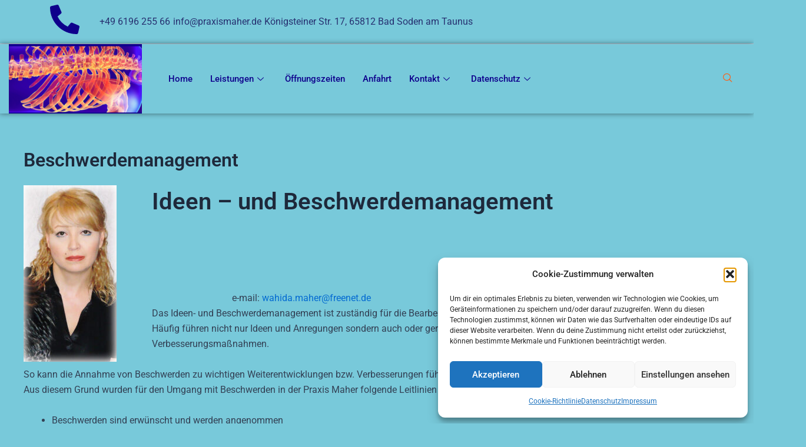

--- FILE ---
content_type: text/css
request_url: https://praxismaher.de/wp-content/uploads/elementor/css/post-152.css?ver=1758175088
body_size: 21594
content:
.elementor-152 .elementor-element.elementor-element-7a530c2b > .elementor-widget-wrap > .elementor-widget:not(.elementor-widget__width-auto):not(.elementor-widget__width-initial):not(:last-child):not(.elementor-absolute){margin-bottom:0px;}.elementor-152 .elementor-element.elementor-element-7a530c2b > .elementor-element-populated{padding:0px 0px 0px 0px;}.elementor-152 .elementor-element.elementor-element-7a625d0 > .elementor-container > .elementor-column > .elementor-widget-wrap{align-content:center;align-items:center;}.elementor-152 .elementor-element.elementor-element-7a625d0{border-style:solid;border-width:0px 0px 1px 0px;border-color:#D4D6E3;padding:8px 0px 8px 0px;}.elementor-152 .elementor-element.elementor-element-71192dd4.elementor-column > .elementor-widget-wrap{justify-content:flex-end;}.elementor-152 .elementor-element.elementor-element-71192dd4 > .elementor-widget-wrap > .elementor-widget:not(.elementor-widget__width-auto):not(.elementor-widget__width-initial):not(:last-child):not(.elementor-absolute){margin-bottom:0px;}.elementor-152 .elementor-element.elementor-element-71192dd4 > .elementor-element-populated{padding:0px 15px 0px 15px;}.elementor-widget-icon.elementor-view-stacked .elementor-icon{background-color:var( --e-global-color-primary );}.elementor-widget-icon.elementor-view-framed .elementor-icon, .elementor-widget-icon.elementor-view-default .elementor-icon{color:var( --e-global-color-primary );border-color:var( --e-global-color-primary );}.elementor-widget-icon.elementor-view-framed .elementor-icon, .elementor-widget-icon.elementor-view-default .elementor-icon svg{fill:var( --e-global-color-primary );}.elementor-152 .elementor-element.elementor-element-034ed83 .elementor-icon-wrapper{text-align:center;}.elementor-152 .elementor-element.elementor-element-034ed83.elementor-view-stacked .elementor-icon{background-color:#0E008C;}.elementor-152 .elementor-element.elementor-element-034ed83.elementor-view-framed .elementor-icon, .elementor-152 .elementor-element.elementor-element-034ed83.elementor-view-default .elementor-icon{color:#0E008C;border-color:#0E008C;}.elementor-152 .elementor-element.elementor-element-034ed83.elementor-view-framed .elementor-icon, .elementor-152 .elementor-element.elementor-element-034ed83.elementor-view-default .elementor-icon svg{fill:#0E008C;}.elementor-152 .elementor-element.elementor-element-3ae353ff > .elementor-widget-wrap > .elementor-widget:not(.elementor-widget__width-auto):not(.elementor-widget__width-initial):not(:last-child):not(.elementor-absolute){margin-bottom:0px;}.elementor-152 .elementor-element.elementor-element-3ae353ff > .elementor-element-populated{padding:0px 15px 0px 15px;}.elementor-widget-icon-list .elementor-icon-list-item:not(:last-child):after{border-color:var( --e-global-color-text );}.elementor-widget-icon-list .elementor-icon-list-icon i{color:var( --e-global-color-primary );}.elementor-widget-icon-list .elementor-icon-list-icon svg{fill:var( --e-global-color-primary );}.elementor-widget-icon-list .elementor-icon-list-item > .elementor-icon-list-text, .elementor-widget-icon-list .elementor-icon-list-item > a{font-family:var( --e-global-typography-text-font-family ), Sans-serif;font-weight:var( --e-global-typography-text-font-weight );}.elementor-widget-icon-list .elementor-icon-list-text{color:var( --e-global-color-secondary );}.elementor-152 .elementor-element.elementor-element-2cc41c18 .elementor-icon-list-items:not(.elementor-inline-items) .elementor-icon-list-item:not(:last-child){padding-block-end:calc(12px/2);}.elementor-152 .elementor-element.elementor-element-2cc41c18 .elementor-icon-list-items:not(.elementor-inline-items) .elementor-icon-list-item:not(:first-child){margin-block-start:calc(12px/2);}.elementor-152 .elementor-element.elementor-element-2cc41c18 .elementor-icon-list-items.elementor-inline-items .elementor-icon-list-item{margin-inline:calc(12px/2);}.elementor-152 .elementor-element.elementor-element-2cc41c18 .elementor-icon-list-items.elementor-inline-items{margin-inline:calc(-12px/2);}.elementor-152 .elementor-element.elementor-element-2cc41c18 .elementor-icon-list-items.elementor-inline-items .elementor-icon-list-item:after{inset-inline-end:calc(-12px/2);}.elementor-152 .elementor-element.elementor-element-2cc41c18 .elementor-icon-list-icon i{color:#273171;transition:color 0.3s;}.elementor-152 .elementor-element.elementor-element-2cc41c18 .elementor-icon-list-icon svg{fill:#273171;transition:fill 0.3s;}.elementor-152 .elementor-element.elementor-element-2cc41c18{--e-icon-list-icon-size:0px;--icon-vertical-offset:0px;}.elementor-152 .elementor-element.elementor-element-2cc41c18 .elementor-icon-list-icon{padding-inline-end:0px;}.elementor-152 .elementor-element.elementor-element-2cc41c18 .elementor-icon-list-item > .elementor-icon-list-text, .elementor-152 .elementor-element.elementor-element-2cc41c18 .elementor-icon-list-item > a{font-family:"Roboto", Sans-serif;font-weight:400;}.elementor-152 .elementor-element.elementor-element-2cc41c18 .elementor-icon-list-text{color:#273171;transition:color 0.3s;}.elementor-152 .elementor-element.elementor-element-621f02b8 > .elementor-container > .elementor-column > .elementor-widget-wrap{align-content:center;align-items:center;}.elementor-152 .elementor-element.elementor-element-621f02b8, .elementor-152 .elementor-element.elementor-element-621f02b8 > .elementor-background-overlay{border-radius:0px 0px 2px 0px;}.elementor-152 .elementor-element.elementor-element-621f02b8{box-shadow:0px 0px 10px 0px rgba(0,0,0,0.5);}.elementor-152 .elementor-element.elementor-element-46647258 > .elementor-widget-wrap > .elementor-widget:not(.elementor-widget__width-auto):not(.elementor-widget__width-initial):not(:last-child):not(.elementor-absolute){margin-bottom:0px;}.elementor-152 .elementor-element.elementor-element-46647258 > .elementor-element-populated{padding:0px 15px 0px 15px;}.elementor-widget-image .widget-image-caption{color:var( --e-global-color-text );font-family:var( --e-global-typography-text-font-family ), Sans-serif;font-weight:var( --e-global-typography-text-font-weight );}.elementor-152 .elementor-element.elementor-element-3803ebb7{text-align:left;}.elementor-152 .elementor-element.elementor-element-3803ebb7 img{width:230px;}.elementor-152 .elementor-element.elementor-element-50e476e0 > .elementor-widget-wrap > .elementor-widget:not(.elementor-widget__width-auto):not(.elementor-widget__width-initial):not(:last-child):not(.elementor-absolute){margin-bottom:0px;}.elementor-152 .elementor-element.elementor-element-50e476e0 > .elementor-element-populated{padding:0px 15px 0px 15px;}.elementor-152 .elementor-element.elementor-element-38be240 .elementskit-menu-container{height:80px;border-radius:0px 0px 0px 0px;}.elementor-152 .elementor-element.elementor-element-38be240 .elementskit-navbar-nav > li > a{color:#0E008C;padding:0px 15px 0px 15px;}.elementor-152 .elementor-element.elementor-element-38be240 .elementskit-navbar-nav > li > a:hover{color:#707070;}.elementor-152 .elementor-element.elementor-element-38be240 .elementskit-navbar-nav > li > a:focus{color:#707070;}.elementor-152 .elementor-element.elementor-element-38be240 .elementskit-navbar-nav > li > a:active{color:#707070;}.elementor-152 .elementor-element.elementor-element-38be240 .elementskit-navbar-nav > li:hover > a{color:#707070;}.elementor-152 .elementor-element.elementor-element-38be240 .elementskit-navbar-nav > li:hover > a .elementskit-submenu-indicator{color:#707070;}.elementor-152 .elementor-element.elementor-element-38be240 .elementskit-navbar-nav > li > a:hover .elementskit-submenu-indicator{color:#707070;}.elementor-152 .elementor-element.elementor-element-38be240 .elementskit-navbar-nav > li > a:focus .elementskit-submenu-indicator{color:#707070;}.elementor-152 .elementor-element.elementor-element-38be240 .elementskit-navbar-nav > li > a:active .elementskit-submenu-indicator{color:#707070;}.elementor-152 .elementor-element.elementor-element-38be240 .elementskit-navbar-nav > li.current-menu-item > a{color:#707070;}.elementor-152 .elementor-element.elementor-element-38be240 .elementskit-navbar-nav > li.current-menu-ancestor > a{color:#707070;}.elementor-152 .elementor-element.elementor-element-38be240 .elementskit-navbar-nav > li.current-menu-ancestor > a .elementskit-submenu-indicator{color:#707070;}.elementor-152 .elementor-element.elementor-element-38be240 .elementskit-navbar-nav > li > a .elementskit-submenu-indicator{color:#0E008C;fill:#0E008C;}.elementor-152 .elementor-element.elementor-element-38be240 .elementskit-navbar-nav > li > a .ekit-submenu-indicator-icon{color:#0E008C;fill:#0E008C;}.elementor-152 .elementor-element.elementor-element-38be240 .elementskit-navbar-nav .elementskit-submenu-panel > li > a{padding:15px 15px 15px 15px;color:#000000;}.elementor-152 .elementor-element.elementor-element-38be240 .elementskit-navbar-nav .elementskit-submenu-panel > li > a:hover{color:#707070;}.elementor-152 .elementor-element.elementor-element-38be240 .elementskit-navbar-nav .elementskit-submenu-panel > li > a:focus{color:#707070;}.elementor-152 .elementor-element.elementor-element-38be240 .elementskit-navbar-nav .elementskit-submenu-panel > li > a:active{color:#707070;}.elementor-152 .elementor-element.elementor-element-38be240 .elementskit-navbar-nav .elementskit-submenu-panel > li:hover > a{color:#707070;}.elementor-152 .elementor-element.elementor-element-38be240 .elementskit-navbar-nav .elementskit-submenu-panel > li.current-menu-item > a{color:#707070 !important;}.elementor-152 .elementor-element.elementor-element-38be240 .elementskit-submenu-panel{padding:15px 0px 15px 0px;}.elementor-152 .elementor-element.elementor-element-38be240 .elementskit-navbar-nav .elementskit-submenu-panel{border-radius:0px 0px 0px 0px;min-width:220px;}.elementor-152 .elementor-element.elementor-element-38be240 .elementskit-menu-hamburger{float:right;}.elementor-152 .elementor-element.elementor-element-38be240 .elementskit-menu-hamburger .elementskit-menu-hamburger-icon{background-color:rgba(0, 0, 0, 0.5);}.elementor-152 .elementor-element.elementor-element-38be240 .elementskit-menu-hamburger > .ekit-menu-icon{color:rgba(0, 0, 0, 0.5);}.elementor-152 .elementor-element.elementor-element-38be240 .elementskit-menu-hamburger:hover .elementskit-menu-hamburger-icon{background-color:rgba(0, 0, 0, 0.5);}.elementor-152 .elementor-element.elementor-element-38be240 .elementskit-menu-hamburger:hover > .ekit-menu-icon{color:rgba(0, 0, 0, 0.5);}.elementor-152 .elementor-element.elementor-element-38be240 .elementskit-menu-close{color:rgba(51, 51, 51, 1);}.elementor-152 .elementor-element.elementor-element-38be240 .elementskit-menu-close:hover{color:rgba(0, 0, 0, 0.5);}.elementor-152 .elementor-element.elementor-element-461c87be.elementor-column > .elementor-widget-wrap{justify-content:flex-end;}.elementor-152 .elementor-element.elementor-element-461c87be > .elementor-widget-wrap > .elementor-widget:not(.elementor-widget__width-auto):not(.elementor-widget__width-initial):not(:last-child):not(.elementor-absolute){margin-bottom:0px;}.elementor-152 .elementor-element.elementor-element-461c87be > .elementor-element-populated{padding:0px 15px 0px 15px;}.elementor-152 .elementor-element.elementor-element-5c133097{width:auto;max-width:auto;}.elementor-152 .elementor-element.elementor-element-5c133097 > .elementor-widget-container{margin:0px 0px 0px 20px;}.elementor-152 .elementor-element.elementor-element-5c133097 .ekit_navsearch-button :is(i, svg){font-size:18px;}.elementor-152 .elementor-element.elementor-element-5c133097 .ekit_navsearch-button, .elementor-152 .elementor-element.elementor-element-5c133097 .ekit_search-button{color:#FF5E13;fill:#FF5E13;}.elementor-152 .elementor-element.elementor-element-5c133097 .ekit_navsearch-button{margin:5px 5px 5px 5px;padding:0px 0px 0px 0px;width:30px;height:30px;line-height:30px;text-align:center;}.elementor-152 .elementor-element.elementor-element-15146ae1 .elementskit-menu-hamburger:hover{background-color:#ff5e13;}.elementor-152 .elementor-element.elementor-element-15146ae1{z-index:15;}.elementor-152 .elementor-element.elementor-element-15146ae1 .elementskit-menu-container{height:70px;border-radius:0px 0px 0px 0px;}.elementor-152 .elementor-element.elementor-element-15146ae1 .elementskit-navbar-nav > li > a{font-family:"Roboto", Sans-serif;font-size:15px;font-weight:500;text-transform:capitalize;color:#021343;padding:0px 15px 0px 15px;}.elementor-152 .elementor-element.elementor-element-15146ae1 .elementskit-navbar-nav > li > a:hover{color:#FE0467;}.elementor-152 .elementor-element.elementor-element-15146ae1 .elementskit-navbar-nav > li > a:focus{color:#FE0467;}.elementor-152 .elementor-element.elementor-element-15146ae1 .elementskit-navbar-nav > li > a:active{color:#FE0467;}.elementor-152 .elementor-element.elementor-element-15146ae1 .elementskit-navbar-nav > li:hover > a{color:#FE0467;}.elementor-152 .elementor-element.elementor-element-15146ae1 .elementskit-navbar-nav > li:hover > a .elementskit-submenu-indicator{color:#FE0467;}.elementor-152 .elementor-element.elementor-element-15146ae1 .elementskit-navbar-nav > li > a:hover .elementskit-submenu-indicator{color:#FE0467;}.elementor-152 .elementor-element.elementor-element-15146ae1 .elementskit-navbar-nav > li > a:focus .elementskit-submenu-indicator{color:#FE0467;}.elementor-152 .elementor-element.elementor-element-15146ae1 .elementskit-navbar-nav > li > a:active .elementskit-submenu-indicator{color:#FE0467;}.elementor-152 .elementor-element.elementor-element-15146ae1 .elementskit-navbar-nav > li.current-menu-item > a{color:#FE0467;}.elementor-152 .elementor-element.elementor-element-15146ae1 .elementskit-navbar-nav > li.current-menu-ancestor > a{color:#FE0467;}.elementor-152 .elementor-element.elementor-element-15146ae1 .elementskit-navbar-nav > li.current-menu-ancestor > a .elementskit-submenu-indicator{color:#FE0467;}.elementor-152 .elementor-element.elementor-element-15146ae1 .elementskit-navbar-nav > li > a .elementskit-submenu-indicator{color:#021343;fill:#021343;}.elementor-152 .elementor-element.elementor-element-15146ae1 .elementskit-navbar-nav > li > a .ekit-submenu-indicator-icon{color:#021343;fill:#021343;}.elementor-152 .elementor-element.elementor-element-15146ae1 .elementskit-navbar-nav .elementskit-submenu-panel > li > a{font-family:"Roboto", Sans-serif;font-size:15px;font-weight:400;padding:6px 0px 7px 0px;color:#000000;}.elementor-152 .elementor-element.elementor-element-15146ae1 .elementskit-navbar-nav .elementskit-submenu-panel > li > a:hover{color:#121147;}.elementor-152 .elementor-element.elementor-element-15146ae1 .elementskit-navbar-nav .elementskit-submenu-panel > li > a:focus{color:#121147;}.elementor-152 .elementor-element.elementor-element-15146ae1 .elementskit-navbar-nav .elementskit-submenu-panel > li > a:active{color:#121147;}.elementor-152 .elementor-element.elementor-element-15146ae1 .elementskit-navbar-nav .elementskit-submenu-panel > li:hover > a{color:#121147;}.elementor-152 .elementor-element.elementor-element-15146ae1 .elementskit-navbar-nav .elementskit-submenu-panel > li.current-menu-item > a{color:#707070 !important;}.elementor-152 .elementor-element.elementor-element-15146ae1 .elementskit-submenu-panel{padding:15px 15px 15px 25px;}.elementor-152 .elementor-element.elementor-element-15146ae1 .elementskit-navbar-nav .elementskit-submenu-panel{border-radius:0px 0px 0px 0px;min-width:220px;box-shadow:0px 0px 10px 0px rgba(0,0,0,0.12);}.elementor-152 .elementor-element.elementor-element-15146ae1 .elementskit-menu-hamburger{float:right;border-style:solid;border-color:#ff5e13;}.elementor-152 .elementor-element.elementor-element-15146ae1 .elementskit-menu-hamburger .elementskit-menu-hamburger-icon{background-color:#ff5e13;}.elementor-152 .elementor-element.elementor-element-15146ae1 .elementskit-menu-hamburger > .ekit-menu-icon{color:#ff5e13;}.elementor-152 .elementor-element.elementor-element-15146ae1 .elementskit-menu-hamburger:hover .elementskit-menu-hamburger-icon{background-color:rgba(255,255,255,0.5);}.elementor-152 .elementor-element.elementor-element-15146ae1 .elementskit-menu-hamburger:hover > .ekit-menu-icon{color:rgba(255,255,255,0.5);}.elementor-152 .elementor-element.elementor-element-15146ae1 .elementskit-menu-close{color:#ff5e13;}.elementor-152 .elementor-element.elementor-element-15146ae1 .elementskit-menu-close:hover{color:rgba(0, 0, 0, 0.5);}@media(min-width:768px){.elementor-152 .elementor-element.elementor-element-71192dd4{width:6.972%;}.elementor-152 .elementor-element.elementor-element-3ae353ff{width:92.984%;}.elementor-152 .elementor-element.elementor-element-46647258{width:20%;}.elementor-152 .elementor-element.elementor-element-50e476e0{width:71.332%;}.elementor-152 .elementor-element.elementor-element-461c87be{width:8%;}}@media(max-width:1024px) and (min-width:768px){.elementor-152 .elementor-element.elementor-element-71192dd4{width:30%;}.elementor-152 .elementor-element.elementor-element-3ae353ff{width:70%;}.elementor-152 .elementor-element.elementor-element-46647258{width:30%;}.elementor-152 .elementor-element.elementor-element-50e476e0{width:60%;}.elementor-152 .elementor-element.elementor-element-461c87be{width:10%;}}@media(max-width:1024px){.elementor-152 .elementor-element.elementor-element-7a625d0{padding:4px 0px 4px 0px;}.elementor-152 .elementor-element.elementor-element-2cc41c18 .elementor-icon-list-items:not(.elementor-inline-items) .elementor-icon-list-item:not(:last-child){padding-block-end:calc(9px/2);}.elementor-152 .elementor-element.elementor-element-2cc41c18 .elementor-icon-list-items:not(.elementor-inline-items) .elementor-icon-list-item:not(:first-child){margin-block-start:calc(9px/2);}.elementor-152 .elementor-element.elementor-element-2cc41c18 .elementor-icon-list-items.elementor-inline-items .elementor-icon-list-item{margin-inline:calc(9px/2);}.elementor-152 .elementor-element.elementor-element-2cc41c18 .elementor-icon-list-items.elementor-inline-items{margin-inline:calc(-9px/2);}.elementor-152 .elementor-element.elementor-element-2cc41c18 .elementor-icon-list-items.elementor-inline-items .elementor-icon-list-item:after{inset-inline-end:calc(-9px/2);}.elementor-152 .elementor-element.elementor-element-2cc41c18 .elementor-icon-list-item > .elementor-icon-list-text, .elementor-152 .elementor-element.elementor-element-2cc41c18 .elementor-icon-list-item > a{font-size:13px;}.elementor-152 .elementor-element.elementor-element-621f02b8{padding:10px 0px 10px 0px;}.elementor-152 .elementor-element.elementor-element-38be240 .elementskit-nav-identity-panel{padding:10px 0px 10px 0px;}.elementor-152 .elementor-element.elementor-element-38be240 .elementskit-menu-container{max-width:350px;border-radius:0px 0px 0px 0px;}.elementor-152 .elementor-element.elementor-element-38be240 .elementskit-navbar-nav > li > a{color:#000000;padding:10px 15px 10px 15px;}.elementor-152 .elementor-element.elementor-element-38be240 .elementskit-navbar-nav .elementskit-submenu-panel > li > a{padding:15px 15px 15px 15px;}.elementor-152 .elementor-element.elementor-element-38be240 .elementskit-navbar-nav .elementskit-submenu-panel{border-radius:0px 0px 0px 0px;}.elementor-152 .elementor-element.elementor-element-38be240 .elementskit-menu-hamburger{padding:8px 8px 8px 8px;width:45px;border-radius:3px;}.elementor-152 .elementor-element.elementor-element-38be240 .elementskit-menu-close{padding:8px 8px 8px 8px;margin:12px 12px 12px 12px;width:45px;border-radius:3px;}.elementor-152 .elementor-element.elementor-element-38be240 .elementskit-nav-logo > img{max-width:160px;max-height:60px;}.elementor-152 .elementor-element.elementor-element-38be240 .elementskit-nav-logo{margin:5px 0px 5px 0px;padding:5px 5px 5px 5px;}.elementor-152 .elementor-element.elementor-element-15146ae1 .elementskit-nav-identity-panel{padding:10px 0px 10px 0px;}.elementor-152 .elementor-element.elementor-element-15146ae1 .elementskit-menu-container{max-width:350px;border-radius:0px 0px 0px 0px;}.elementor-152 .elementor-element.elementor-element-15146ae1 .elementskit-navbar-nav > li > a{color:#000000;padding:10px 15px 10px 15px;}.elementor-152 .elementor-element.elementor-element-15146ae1 .elementskit-navbar-nav .elementskit-submenu-panel > li > a{padding:15px 15px 15px 15px;}.elementor-152 .elementor-element.elementor-element-15146ae1 .elementskit-navbar-nav .elementskit-submenu-panel{border-radius:0px 0px 0px 0px;}.elementor-152 .elementor-element.elementor-element-15146ae1 .elementskit-menu-hamburger{padding:8px 8px 8px 8px;width:45px;border-radius:3px;}.elementor-152 .elementor-element.elementor-element-15146ae1 .elementskit-menu-close{padding:8px 8px 8px 8px;margin:12px 12px 12px 12px;width:45px;border-radius:3px;}.elementor-152 .elementor-element.elementor-element-15146ae1 .elementskit-nav-logo > img{max-width:160px;max-height:60px;}.elementor-152 .elementor-element.elementor-element-15146ae1 .elementskit-nav-logo{margin:5px 0px 5px 0px;padding:5px 5px 5px 5px;}}@media(max-width:767px){.elementor-152 .elementor-element.elementor-element-71192dd4.elementor-column > .elementor-widget-wrap{justify-content:center;}.elementor-152 .elementor-element.elementor-element-46647258{width:50%;}.elementor-152 .elementor-element.elementor-element-50e476e0{width:30%;}.elementor-152 .elementor-element.elementor-element-38be240 .elementskit-nav-logo > img{max-width:120px;max-height:50px;}.elementor-152 .elementor-element.elementor-element-461c87be{width:20%;}.elementor-152 .elementor-element.elementor-element-15146ae1 .elementskit-menu-hamburger{border-width:1px 1px 1px 1px;}.elementor-152 .elementor-element.elementor-element-15146ae1 .elementskit-nav-logo > img{max-width:120px;max-height:50px;}}

--- FILE ---
content_type: text/css
request_url: https://praxismaher.de/wp-content/uploads/elementor/css/post-723.css?ver=1758175088
body_size: 15624
content:
.elementor-723 .elementor-element.elementor-element-776e3a14 > .elementor-container{max-width:1230px;}.elementor-723 .elementor-element.elementor-element-776e3a14{margin-top:0px;margin-bottom:0px;}.elementor-723 .elementor-element.elementor-element-250591fb > .elementor-widget-wrap > .elementor-widget:not(.elementor-widget__width-auto):not(.elementor-widget__width-initial):not(:last-child):not(.elementor-absolute){margin-bottom:0px;}.elementor-723 .elementor-element.elementor-element-250591fb > .elementor-element-populated{padding:0px 0px 0px 0px;}.elementor-723 .elementor-element.elementor-element-1cc9726b{padding:105px 0px 65px 0px;}.elementor-723 .elementor-element.elementor-element-7611ebe0 > .elementor-widget-wrap > .elementor-widget:not(.elementor-widget__width-auto):not(.elementor-widget__width-initial):not(:last-child):not(.elementor-absolute){margin-bottom:0px;}.elementor-723 .elementor-element.elementor-element-7611ebe0 > .elementor-element-populated{padding:15px 15px 15px 15px;}.elementor-723 .elementor-element.elementor-element-6572f885 > .elementor-widget-container{margin:0px 0px 30px 0px;}.elementor-723 .elementor-element.elementor-element-6572f885 .elementskit-section-title-wraper .elementskit-section-title{color:var( --e-global-color-6bd5aab );margin:0px 0px 0px 0px;font-family:"Inter", Sans-serif;font-size:36px;font-weight:700;line-height:28px;letter-spacing:-0.48px;}.elementor-723 .elementor-element.elementor-element-6572f885 .elementskit-section-title-wraper .elementskit-section-title > span{color:#339EFF;}.elementor-widget-text-editor{font-family:var( --e-global-typography-text-font-family ), Sans-serif;font-weight:var( --e-global-typography-text-font-weight );color:var( --e-global-color-text );}.elementor-widget-text-editor.elementor-drop-cap-view-stacked .elementor-drop-cap{background-color:var( --e-global-color-primary );}.elementor-widget-text-editor.elementor-drop-cap-view-framed .elementor-drop-cap, .elementor-widget-text-editor.elementor-drop-cap-view-default .elementor-drop-cap{color:var( --e-global-color-primary );border-color:var( --e-global-color-primary );}.elementor-723 .elementor-element.elementor-element-5390944f > .elementor-widget-container{margin:0px 0px 30px 0px;}.elementor-723 .elementor-element.elementor-element-5390944f{font-family:"Inter", Sans-serif;font-size:17px;line-height:27px;color:var( --e-global-color-3c4c8d8 );}.elementor-723 .elementor-element.elementor-element-3aa3d74a > .elementor-widget-container{margin:0px 0px 8px 0px;}.elementor-723 .elementor-element.elementor-element-3aa3d74a .elementskit-section-title-wraper .elementskit-section-title{color:var( --e-global-color-6bd5aab );margin:0px 0px 0px 0px;font-family:"Inter", Sans-serif;font-size:16px;font-weight:600;line-height:19px;}.elementor-723 .elementor-element.elementor-element-3aa3d74a .elementskit-section-title-wraper .elementskit-section-title > span{color:#000000;}.elementor-723 .elementor-element.elementor-element-3aa3d74a .elementskit-section-title-wraper .elementskit-section-title:hover > span{color:#000000;}.elementor-723 .elementor-element.elementor-element-77fe62c1.ekit-equal-height-enable,
					.elementor-723 .elementor-element.elementor-element-77fe62c1.ekit-equal-height-enable > div,
					.elementor-723 .elementor-element.elementor-element-77fe62c1.ekit-equal-height-enable .ekit-wid-con,
					.elementor-723 .elementor-element.elementor-element-77fe62c1.ekit-equal-height-enable .ekit-wid-con .elementskit-infobox{height:100%;}.elementor-723 .elementor-element.elementor-element-77fe62c1 > .elementor-widget-container{margin:0px 0px 17px 0px;}.elementor-723 .elementor-element.elementor-element-77fe62c1 .elementskit-infobox{padding:0px 0px 0px 0px;border-style:solid;border-width:0px 0px 0px 0px;border-color:#f5f5f5;border-radius:0px 0px 0px 0px;}.elementor-723 .elementor-element.elementor-element-77fe62c1 .elementskit-infobox .elementskit-info-box-title{margin:0px 0px 0px 0px;padding:0px 0px 0px 0px;color:var( --e-global-color-accent );font-family:"Inter", Sans-serif;font-size:16px;font-weight:600;line-height:24px;}.elementor-723 .elementor-element.elementor-element-77fe62c1 .elementskit-infobox .box-body > p{color:#101010;font-family:"Inter", Sans-serif;font-size:16px;font-weight:400;line-height:24px;}.elementor-723 .elementor-element.elementor-element-77fe62c1 .elementskit-infobox p{margin:0px 0px 0px 0px;}.elementor-723 .elementor-element.elementor-element-77fe62c1 .elementskit-info-box-icon{color:#339EFF;fill:#339EFF;}.elementor-723 .elementor-element.elementor-element-77fe62c1 .elementskit-infobox .elementskit-info-box-icon{font-size:18px;transform:rotate(0deg);}.elementor-723 .elementor-element.elementor-element-77fe62c1 .elementskit-infobox .elementskit-box-header .elementskit-info-box-icon{margin:0px 12px 0px 0px;}.elementor-723 .elementor-element.elementor-element-4e0015a2.ekit-equal-height-enable,
					.elementor-723 .elementor-element.elementor-element-4e0015a2.ekit-equal-height-enable > div,
					.elementor-723 .elementor-element.elementor-element-4e0015a2.ekit-equal-height-enable .ekit-wid-con,
					.elementor-723 .elementor-element.elementor-element-4e0015a2.ekit-equal-height-enable .ekit-wid-con .elementskit-infobox{height:100%;}.elementor-723 .elementor-element.elementor-element-4e0015a2 .elementskit-infobox{background-color:#00000000;padding:0px 0px 0px 0px;border-style:solid;border-width:0px 0px 0px 0px;border-color:#f5f5f5;border-radius:0px 0px 0px 0px;}.elementor-723 .elementor-element.elementor-element-4e0015a2 .elementskit-infobox .elementskit-info-box-title{margin:0px 0px 0px 0px;padding:0px 0px 0px 0px;color:var( --e-global-color-accent );font-family:"Inter", Sans-serif;font-size:16px;font-weight:600;line-height:24px;}.elementor-723 .elementor-element.elementor-element-4e0015a2 .elementskit-infobox .box-body > p{color:#101010;font-family:"Inter", Sans-serif;font-size:16px;font-weight:400;line-height:24px;}.elementor-723 .elementor-element.elementor-element-4e0015a2 .elementskit-infobox p{margin:0px 0px 0px 0px;}.elementor-723 .elementor-element.elementor-element-4e0015a2 .elementskit-info-box-icon{color:#339EFF;fill:#339EFF;}.elementor-723 .elementor-element.elementor-element-4e0015a2 .elementskit-infobox .elementskit-info-box-icon{font-size:18px;transform:rotate(0deg);}.elementor-723 .elementor-element.elementor-element-4e0015a2 .elementskit-infobox .elementskit-box-header .elementskit-info-box-icon{margin:0px 12px 0px 0px;}.elementor-723 .elementor-element.elementor-element-2b00b20b > .elementor-widget-wrap > .elementor-widget:not(.elementor-widget__width-auto):not(.elementor-widget__width-initial):not(:last-child):not(.elementor-absolute){margin-bottom:0px;}.elementor-723 .elementor-element.elementor-element-2b00b20b > .elementor-element-populated{padding:15px 15px 15px 30px;}.elementor-723 .elementor-element.elementor-element-53d3c17d > .elementor-widget-container{margin:0px 0px 21px 0px;padding:0px 0px 0px 11px;border-style:solid;border-width:0px 0px 0px 3px;border-color:#339EFF;}.elementor-723 .elementor-element.elementor-element-53d3c17d .elementskit-section-title-wraper .elementskit-section-title{color:#000000;margin:0px 0px 0px 0px;font-family:"Inter", Sans-serif;font-size:20px;font-weight:600;line-height:24px;letter-spacing:-0.32px;}.elementor-723 .elementor-element.elementor-element-53d3c17d .elementskit-section-title-wraper .elementskit-section-title > span{color:#000000;}.elementor-723 .elementor-element.elementor-element-53d3c17d .elementskit-section-title-wraper .elementskit-section-title:hover > span{color:#000000;}.elementor-723 .elementor-element.elementor-element-79358010 .elementor-repeater-item-fd058c2 .elementor-icon-list-icon i{color:var( --e-global-color-6bd5aab );}.elementor-723 .elementor-element.elementor-element-79358010 .elementor-repeater-item-fd058c2 .elementor-icon-list-icon svg path{stroke:var( --e-global-color-6bd5aab );fill:var( --e-global-color-6bd5aab );}.elementor-723 .elementor-element.elementor-element-79358010 .elementor-repeater-item-0bd9f1a .elementor-icon-list-icon i{color:var( --e-global-color-6bd5aab );}.elementor-723 .elementor-element.elementor-element-79358010 .elementor-repeater-item-0bd9f1a .elementor-icon-list-icon svg path{stroke:var( --e-global-color-6bd5aab );fill:var( --e-global-color-6bd5aab );}.elementor-723 .elementor-element.elementor-element-79358010 .elementor-repeater-item-b2b36b3 .elementor-icon-list-icon i{color:var( --e-global-color-6bd5aab );}.elementor-723 .elementor-element.elementor-element-79358010 .elementor-repeater-item-b2b36b3 .elementor-icon-list-icon svg path{stroke:var( --e-global-color-6bd5aab );fill:var( --e-global-color-6bd5aab );}.elementor-723 .elementor-element.elementor-element-79358010 .elementor-repeater-item-e175f5a .elementor-icon-list-icon i{color:var( --e-global-color-6bd5aab );}.elementor-723 .elementor-element.elementor-element-79358010 .elementor-repeater-item-e175f5a .elementor-icon-list-icon svg path{stroke:var( --e-global-color-6bd5aab );fill:var( --e-global-color-6bd5aab );}.elementor-723 .elementor-element.elementor-element-79358010{width:var( --container-widget-width, 62.07% );max-width:62.07%;--container-widget-width:62.07%;--container-widget-flex-grow:0;}.elementor-723 .elementor-element.elementor-element-79358010.elementor-element{--flex-grow:0;--flex-shrink:0;}.elementor-723 .elementor-element.elementor-element-79358010 .elementor-icon-list-item > a{margin:0px 0px 20px 0px;}.elementor-723 .elementor-element.elementor-element-79358010 .ekit_page_list_content{flex-direction:row;}.elementor-723 .elementor-element.elementor-element-79358010 .elementor-icon-list-icon{display:flex;align-items:center;justify-content:center;margin:0px 8px 0px 0px;width:16px;}.elementor-723 .elementor-element.elementor-element-79358010 .elementor-icon-list-item:hover .elementor-icon-list-icon i{color:#339EFF;}.elementor-723 .elementor-element.elementor-element-79358010 .elementor-icon-list-item:hover .elementor-icon-list-icon svg path{stroke:#339EFF;fill:#339EFF;}.elementor-723 .elementor-element.elementor-element-79358010 .elementor-icon-list-icon i{font-size:16px;}.elementor-723 .elementor-element.elementor-element-79358010 .elementor-icon-list-icon svg{max-width:16px;}.elementor-723 .elementor-element.elementor-element-79358010 .elementor-icon-list-text{color:#101010;margin:0px 0px 0px 0px;padding-left:0px;}.elementor-723 .elementor-element.elementor-element-79358010 .elementor-icon-list-item:hover .elementor-icon-list-text{color:#339EFF;}.elementor-723 .elementor-element.elementor-element-79358010 .elementor-icon-list-item{font-family:"Inter", Sans-serif;font-size:16px;font-weight:400;line-height:19px;}.elementor-723 .elementor-element.elementor-element-79358010 .ekit_menu_label{align-self:center;}.elementor-723 .elementor-element.elementor-element-3cf09083 > .elementor-widget-wrap > .elementor-widget:not(.elementor-widget__width-auto):not(.elementor-widget__width-initial):not(:last-child):not(.elementor-absolute){margin-bottom:0px;}.elementor-723 .elementor-element.elementor-element-3cf09083 > .elementor-element-populated{padding:15px 15px 15px 15px;}.elementor-723 .elementor-element.elementor-element-731b71b0 > .elementor-widget-container{margin:0px 0px 21px 0px;padding:0px 0px 0px 11px;border-style:solid;border-width:0px 0px 0px 3px;border-color:#339EFF;}.elementor-723 .elementor-element.elementor-element-731b71b0 .elementskit-section-title-wraper .elementskit-section-title{color:#000000;margin:0px 0px 0px 0px;font-family:"Inter", Sans-serif;font-size:20px;font-weight:600;line-height:24px;letter-spacing:-0.32px;}.elementor-723 .elementor-element.elementor-element-48641c26 > .elementor-container > .elementor-column > .elementor-widget-wrap{align-content:center;align-items:center;}.elementor-723 .elementor-element.elementor-element-48641c26{border-style:solid;border-width:1px 0px 0px 0px;border-color:#DFE1E5;padding:25px 0px 25px 0px;}.elementor-723 .elementor-element.elementor-element-64b37b99 > .elementor-widget-wrap > .elementor-widget:not(.elementor-widget__width-auto):not(.elementor-widget__width-initial):not(:last-child):not(.elementor-absolute){margin-bottom:0px;}.elementor-723 .elementor-element.elementor-element-64b37b99 > .elementor-element-populated{padding:15px 0px 15px 0px;}.elementor-723 .elementor-element.elementor-element-3841b2f2{font-family:"Inter", Sans-serif;font-size:16px;line-height:19px;color:#101010B3;}.elementor-723 .elementor-element.elementor-element-62c816ad.elementor-column > .elementor-widget-wrap{justify-content:flex-end;}.elementor-723 .elementor-element.elementor-element-62c816ad > .elementor-widget-wrap > .elementor-widget:not(.elementor-widget__width-auto):not(.elementor-widget__width-initial):not(:last-child):not(.elementor-absolute){margin-bottom:0px;}.elementor-723 .elementor-element.elementor-element-62c816ad > .elementor-element-populated{padding:15px 0px 15px 0px;}.elementor-723 .elementor-element.elementor-element-74091e8{width:auto;max-width:auto;bottom:76px;z-index:99;}body:not(.rtl) .elementor-723 .elementor-element.elementor-element-74091e8{right:0px;}body.rtl .elementor-723 .elementor-element.elementor-element-74091e8{left:0px;}.elementor-723 .elementor-element.elementor-element-74091e8 .ekit-btt{text-align:left;}.elementor-723 .elementor-element.elementor-element-74091e8 .ekit-btt__button{font-size:18px;font-weight:400;text-transform:uppercase;width:50px;height:50px;line-height:50px;border-style:solid;border-width:1px 1px 1px 1px;border-color:#339EFF;color:#339EFF;fill:#339EFF;background:#FFFFFF;}.elementor-723 .elementor-element.elementor-element-74091e8 :is( .ekit-btt__button, #canvas ){border-radius:0px 0px 0px 0px;}.elementor-723 .elementor-element.elementor-element-74091e8 .ekit-btt__button:hover{color:#FFFFFF;fill:#FFFFFF;border-color:#FFFFFF;background:#339EFF;}.elementor-723 .elementor-element.elementor-element-74091e8 .ekit-btt__button:focus{color:#FFFFFF;fill:#FFFFFF;border-color:#FFFFFF;background:#339EFF;}@media(min-width:768px){.elementor-723 .elementor-element.elementor-element-7611ebe0{width:31%;}.elementor-723 .elementor-element.elementor-element-2b00b20b{width:28.761%;}.elementor-723 .elementor-element.elementor-element-3cf09083{width:39.571%;}}@media(max-width:1024px) and (min-width:768px){.elementor-723 .elementor-element.elementor-element-7611ebe0{width:50%;}.elementor-723 .elementor-element.elementor-element-2b00b20b{width:50%;}.elementor-723 .elementor-element.elementor-element-3cf09083{width:50%;}.elementor-723 .elementor-element.elementor-element-64b37b99{width:100%;}.elementor-723 .elementor-element.elementor-element-62c816ad{width:100%;}}@media(max-width:1024px){.elementor-723 .elementor-element.elementor-element-1cc9726b{padding:60px 0px 20px 0px;}.elementor-723 .elementor-element.elementor-element-48641c26{padding:10px 0px 10px 0px;}.elementor-723 .elementor-element.elementor-element-64b37b99 > .elementor-element-populated{padding:15px 15px 15px 15px;}.elementor-723 .elementor-element.elementor-element-3841b2f2{text-align:center;}.elementor-723 .elementor-element.elementor-element-62c816ad.elementor-column > .elementor-widget-wrap{justify-content:center;}.elementor-723 .elementor-element.elementor-element-62c816ad > .elementor-element-populated{padding:15px 15px 15px 15px;}.elementor-723 .elementor-element.elementor-element-74091e8{bottom:95px;}}@media(max-width:767px){.elementor-723 .elementor-element.elementor-element-48641c26{padding:20px 0px 10px 0px;}body:not(.rtl) .elementor-723 .elementor-element.elementor-element-74091e8{right:15px;}body.rtl .elementor-723 .elementor-element.elementor-element-74091e8{left:15px;}.elementor-723 .elementor-element.elementor-element-74091e8{bottom:152px;}}

--- FILE ---
content_type: text/css
request_url: https://praxismaher.de/wp-content/plugins/exactly-gdpr-google-maps/public/css/styles.css?ver=1.0.16
body_size: 1312
content:
.exggmap-wrapper {
  position: relative;
  width: 100%;
  aspect-ratio: 4 / 3;
}

.exggmap-wrapper .exggmap-mask {
  position: absolute;
  top: 0;
  left: 0;
  right: 0;
  bottom: 0;
  opacity: 1;
  transition: opacity 2.5s ease-in 0.5s;
  display: flex;
  flex-direction: column;
  justify-content: center;
  align-items: center;
  z-index: 2;
}

.exggmap-wrapper .exggmap-caption {
  font-size: 30px;
  margin-top: 0;
  margin-bottom: 15px;
}

.exggmap-wrapper iframe {
  position: absolute;
  top: 0;
  left: 0;
  width: 100%;
  height: 100%;
  z-index: 1;
}

.exggmap-wrapper .exggmap-mask-content {
  text-align: center;
  padding: 0 32px;
  width: 100%;
  margin-top: -20px;
}

.exggmap-wrapper a {
  text-decoration: none;
  font-size: 12px !important;
}

.exggmap-wrapper a:hover,
.exggmap-wrapper a:visited {
  color: #2196f3;
}

.exggmap-wrapper a:hover {
  text-decoration: underline;
}

.exggmap-wrapper span {
  position: absolute;
  bottom: 16px;
  left: 50%;
  transform: translate(-50%);
  z-index: 1;
  font-size: 12px !important;
  line-height: 1.35;
  text-align: center;
}

.exggmap-wrapper span a {
  text-decoration: underline;
}

.exggmap-wrapper button {
  border: 1px solid;
  text-decoration: none;
  font-size: 18px;
  text-transform: uppercase;
  padding: 12px 32px 10px;
  display: inline-block;
  overflow: hidden;
  border-radius: 0px;
  background-color: transparent;
  cursor: pointer;
}

.exampp-hints {
  margin-top: 7px;
  font-size: 14px;
}


--- FILE ---
content_type: text/css
request_url: https://praxismaher.de/wp-content/uploads/elementor/css/post-182.css?ver=1758175088
body_size: 9786
content:
.elementor-182 .elementor-element.elementor-element-199761ad:not(.elementor-motion-effects-element-type-background), .elementor-182 .elementor-element.elementor-element-199761ad > .elementor-motion-effects-container > .elementor-motion-effects-layer{background-color:#FFFFFF;}.elementor-182 .elementor-element.elementor-element-199761ad{box-shadow:0px 10px 25px 0px rgba(0, 0, 0, 0.1);transition:background 0.3s, border 0.3s, border-radius 0.3s, box-shadow 0.3s;}.elementor-182 .elementor-element.elementor-element-199761ad > .elementor-background-overlay{transition:background 0.3s, border-radius 0.3s, opacity 0.3s;}.elementor-182 .elementor-element.elementor-element-199761ad > .elementor-shape-top .elementor-shape-fill{fill:#78C9DA;}.elementor-182 .elementor-element.elementor-element-199761ad > .elementor-shape-bottom .elementor-shape-fill{fill:#3265B4;}.elementor-182 .elementor-element.elementor-element-5276d28a{margin-top:0px;margin-bottom:0px;}.elementor-182 .elementor-element.elementor-element-81965b > .elementor-element-populated{padding:35px 0px 30px 30px;}.elementor-182 .elementor-element.elementor-element-605ea235 .elementskit-section-subtitle.elementskit-style-border::before{background-color:#FFB25D;width:6px;margin:0px 5px 0px 0px;}.elementor-182 .elementor-element.elementor-element-605ea235 .elementskit-section-title-wraper .elementskit-section-title{color:#101010;margin:0px 0px 0px 0px;font-family:"Roboto", Sans-serif;font-size:16px;font-weight:500;text-transform:uppercase;}.elementor-182 .elementor-element.elementor-element-605ea235 .elementskit-section-title-wraper .elementskit-section-title > span{color:#000000;}.elementor-182 .elementor-element.elementor-element-605ea235 .elementskit-section-title-wraper .elementskit-section-title:hover > span{color:#000000;}.elementor-182 .elementor-element.elementor-element-605ea235 .elementskit-section-title-wraper .elementskit-section-subtitle{color:#101010;font-family:"Roboto", Sans-serif;font-size:16px;font-weight:500;text-transform:uppercase;line-height:1em;margin:0px 0px 0px 0px;}.elementor-182 .elementor-element.elementor-element-605ea235 .elementskit-section-subtitle.elementskit-style-border::after{width:0px;}.elementor-182 .elementor-element.elementor-element-605ea235 .elementskit-section-subtitle.elementskit-style-border::before, .elementor-182 .elementor-element.elementor-element-605ea235 .elementskit-section-subtitle.elementskit-style-border::after{height:6px;transform:translateY(-2px);-webkit-transform:translateY(-2px);-ms-transform:translateY(-2px);}.elementor-182 .elementor-element.elementor-element-5cd894a .ekit_page_list_content{flex-direction:row;}.elementor-182 .elementor-element.elementor-element-5cd894a .elementor-icon-list-icon{display:flex;align-items:center;justify-content:center;width:14px;}.elementor-182 .elementor-element.elementor-element-5cd894a .elementor-icon-list-icon i{font-size:14px;}.elementor-182 .elementor-element.elementor-element-5cd894a .elementor-icon-list-icon svg{max-width:14px;}.elementor-182 .elementor-element.elementor-element-5cd894a .elementor-icon-list-text{color:#777777;margin:0px 0px 15px 0px;}.elementor-182 .elementor-element.elementor-element-5cd894a .elementor-icon-list-item:hover .elementor-icon-list-text{color:var( --e-global-color-astglobalcolor1 );}.elementor-182 .elementor-element.elementor-element-5cd894a .elementor-icon-list-item{font-size:13px;line-height:1em;}.elementor-182 .elementor-element.elementor-element-5cd894a .ekit_menu_label{align-self:center;}.elementor-182 .elementor-element.elementor-element-1a3d40f5 > .elementor-element-populated{padding:35px 0px 30px 30px;}.elementor-182 .elementor-element.elementor-element-7481b721 .elementskit-section-subtitle.elementskit-style-border::before{background-color:#FFB25D;width:6px;margin:0px 5px 0px 0px;}.elementor-182 .elementor-element.elementor-element-7481b721 .elementskit-section-title-wraper .elementskit-section-title{color:#101010;margin:0px 0px 0px 0px;font-family:"Roboto", Sans-serif;font-size:16px;font-weight:500;text-transform:uppercase;}.elementor-182 .elementor-element.elementor-element-7481b721 .elementskit-section-title-wraper .elementskit-section-title > span{color:#000000;}.elementor-182 .elementor-element.elementor-element-7481b721 .elementskit-section-title-wraper .elementskit-section-title:hover > span{color:#000000;}.elementor-182 .elementor-element.elementor-element-7481b721 .elementskit-section-title-wraper .elementskit-section-subtitle{color:#101010;font-family:"Roboto", Sans-serif;font-size:16px;font-weight:500;text-transform:uppercase;line-height:1em;margin:0px 0px 0px 0px;}.elementor-182 .elementor-element.elementor-element-7481b721 .elementskit-section-subtitle.elementskit-style-border::after{width:0px;}.elementor-182 .elementor-element.elementor-element-7481b721 .elementskit-section-subtitle.elementskit-style-border::before, .elementor-182 .elementor-element.elementor-element-7481b721 .elementskit-section-subtitle.elementskit-style-border::after{height:6px;transform:translateY(-2px);-webkit-transform:translateY(-2px);-ms-transform:translateY(-2px);}.elementor-182 .elementor-element.elementor-element-c10e501 .ekit_page_list_content{flex-direction:row;}.elementor-182 .elementor-element.elementor-element-c10e501 .elementor-icon-list-icon{display:flex;align-items:center;justify-content:center;width:14px;}.elementor-182 .elementor-element.elementor-element-c10e501 .elementor-icon-list-icon i{font-size:14px;}.elementor-182 .elementor-element.elementor-element-c10e501 .elementor-icon-list-icon svg{max-width:14px;}.elementor-182 .elementor-element.elementor-element-c10e501 .elementor-icon-list-text{color:#777777;margin:0px 0px 15px 0px;}.elementor-182 .elementor-element.elementor-element-c10e501 .elementor-icon-list-item:hover .elementor-icon-list-text{color:#FFB25D;}.elementor-182 .elementor-element.elementor-element-c10e501 .elementor-icon-list-item{font-size:13px;line-height:1em;}.elementor-182 .elementor-element.elementor-element-c10e501 .ekit_menu_label{align-self:center;}.elementor-182 .elementor-element.elementor-element-72f7f784 > .elementor-element-populated{padding:35px 0px 30px 30px;}.elementor-182 .elementor-element.elementor-element-72f7f784{z-index:2;}.elementor-182 .elementor-element.elementor-element-7716d306 .elementskit-section-subtitle.elementskit-style-border::before{background-color:#FFB25D;width:6px;margin:0px 5px 0px 0px;}.elementor-182 .elementor-element.elementor-element-7716d306 .elementskit-section-title-wraper .elementskit-section-title{color:#101010;margin:0px 0px 0px 0px;font-family:"Roboto", Sans-serif;font-size:16px;font-weight:500;text-transform:uppercase;}.elementor-182 .elementor-element.elementor-element-7716d306 .elementskit-section-title-wraper .elementskit-section-title > span{color:#000000;}.elementor-182 .elementor-element.elementor-element-7716d306 .elementskit-section-title-wraper .elementskit-section-title:hover > span{color:#000000;}.elementor-182 .elementor-element.elementor-element-7716d306 .elementskit-section-title-wraper .elementskit-section-subtitle{color:#101010;font-family:"Roboto", Sans-serif;font-size:16px;font-weight:500;text-transform:uppercase;line-height:1em;margin:0px 0px 0px 0px;}.elementor-182 .elementor-element.elementor-element-7716d306 .elementskit-section-subtitle.elementskit-style-border::after{width:0px;}.elementor-182 .elementor-element.elementor-element-7716d306 .elementskit-section-subtitle.elementskit-style-border::before, .elementor-182 .elementor-element.elementor-element-7716d306 .elementskit-section-subtitle.elementskit-style-border::after{height:6px;transform:translateY(-2px);-webkit-transform:translateY(-2px);-ms-transform:translateY(-2px);}.elementor-182 .elementor-element.elementor-element-189d643c .ekit_page_list_content{flex-direction:row;}.elementor-182 .elementor-element.elementor-element-189d643c .elementor-icon-list-icon{display:flex;align-items:center;justify-content:center;width:14px;}.elementor-182 .elementor-element.elementor-element-189d643c .elementor-icon-list-icon i{font-size:14px;}.elementor-182 .elementor-element.elementor-element-189d643c .elementor-icon-list-icon svg{max-width:14px;}.elementor-182 .elementor-element.elementor-element-189d643c .elementor-icon-list-text{color:#777777;margin:0px 0px 15px 0px;}.elementor-182 .elementor-element.elementor-element-189d643c .elementor-icon-list-item:hover .elementor-icon-list-text{color:#FFB25D;}.elementor-182 .elementor-element.elementor-element-189d643c .elementor-icon-list-item{font-size:13px;line-height:1em;}.elementor-182 .elementor-element.elementor-element-189d643c .ekit_menu_label{align-self:center;}.elementor-182 .elementor-element.elementor-element-5f690499 > .elementor-element-populated{padding:35px 0px 30px 30px;}.elementor-182 .elementor-element.elementor-element-5f690499{z-index:2;}.elementor-widget-image .widget-image-caption{color:var( --e-global-color-text );font-family:var( --e-global-typography-text-font-family ), Sans-serif;font-weight:var( --e-global-typography-text-font-weight );}.elementor-182 .elementor-element.elementor-element-69d99967{width:auto;max-width:auto;bottom:-106px;}body:not(.rtl) .elementor-182 .elementor-element.elementor-element-69d99967{right:-89px;}body.rtl .elementor-182 .elementor-element.elementor-element-69d99967{left:-89px;}@media(max-width:1024px){body:not(.rtl) .elementor-182 .elementor-element.elementor-element-69d99967{right:-99.5px;}body.rtl .elementor-182 .elementor-element.elementor-element-69d99967{left:-99.5px;}.elementor-182 .elementor-element.elementor-element-69d99967{bottom:-122px;}}@media(max-width:1024px) and (min-width:768px){.elementor-182 .elementor-element.elementor-element-81965b{width:100%;}.elementor-182 .elementor-element.elementor-element-1a3d40f5{width:100%;}.elementor-182 .elementor-element.elementor-element-72f7f784{width:100%;}.elementor-182 .elementor-element.elementor-element-5f690499{width:100%;}}